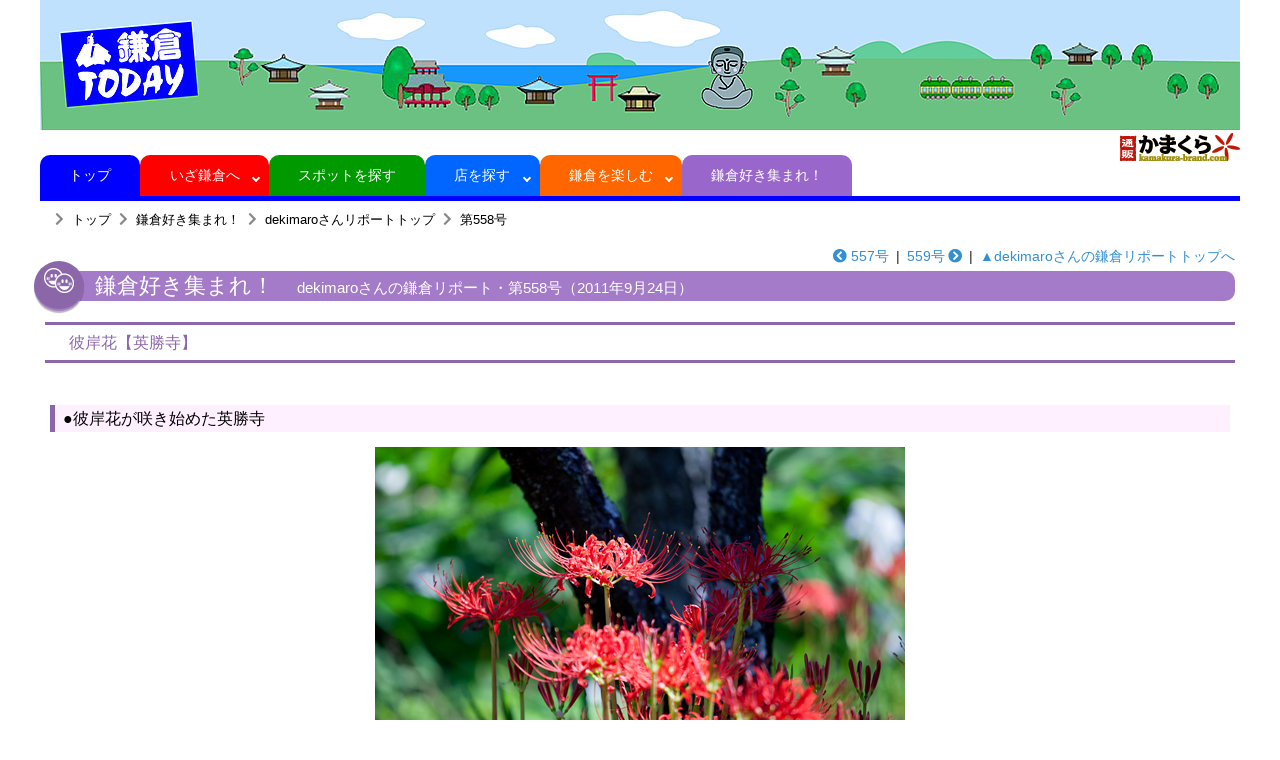

--- FILE ---
content_type: text/html
request_url: https://kamakuratoday.com/suki/dekimaro/558.html
body_size: 9049
content:
<!DOCTYPE html>
<html lang="ja">
<head>
<meta charset="UTF-8">
<title>鎌倉Today | 鎌倉好き集まれ！dekimaroさんの鎌倉リポート（第558号）</title>
<meta name="viewport" content="width=device-width, initial-scale=1, shrink-to-fit=no">
<link rel="shortcut icon" href="../../favicon.ico">
<link rel="canonical" href="https://kamakuratoday.com/suki/dekimaro/558.html">
<!-- Bootstrap -->
<link rel="stylesheet" type="text/css" href="../../css/bootstrap.min.css">
<!-- Custom styles for this template -->
<link rel="stylesheet" type="text/css" href="../../css/basic.css">
<link rel="stylesheet" type="text/css" href="../../css/common.css">
<link rel="stylesheet" href="https://use.fontawesome.com/releases/v5.9.0/css/all.css"><!-- font -->
<link rel="stylesheet" type="text/css" href="../../css/tabstyleshop.css" />
<script src="https://code.jquery.com/jquery-3.4.1.min.js"></script>
<script>
  window.dataLayer = window.dataLayer || [];
  function gtag(){dataLayer.push(arguments);}
  gtag('js', new Date());

  gtag('config', 'G-H7R0CDFLJS');
</script>
</head>
<body class="tuhan">
<div id="wrapper">
<!-- ＝＝＝＝＝＝＝＝＝＝＝＝＝＝　ヘッダー　＝＝＝＝＝＝＝＝＝＝＝＝＝＝ -->

<!-- header --><header><!-- ヘッダー -->
<h1 class="text-center d-sm-block d-none"><a href="../../index.html"><img src="../../images/topimage.jpg" id="" class="img-fluid"></a></h1>
<h1 class="text-left d-sm-none"><img src="../../images/topimage_sp.jpg" id="" class="img-fluid"></h1>

<!-- ＝＝＝＝＝＝＝＝＝＝＝＝　ナビゲーション　＝＝＝＝＝＝＝＝＝＝＝＝＝ -->
<div class="nav-outside main-wrapper">
<div class="toggleMenu"><span></span>MENU</div>
<nav>
<ul class="gloval-navi menu">
<!--%globalmenu%--><li class="menu1"><a href="../../index.html">&nbsp;トップ&nbsp;</a></li>
<li class="menu2 has-child"><a href="../../info.html">&nbsp;いざ鎌倉へ&nbsp;</a>
<ul>
<li class="sp__only"><a href="../../info.html">いざ鎌倉へトップ</a>
<li><a href="../../info/access.html">鎌倉への行き方</a></li>
<li><a href="../../info/trainjr.html">ＪＲ時刻表</a></li>
<li><a href="../../info/trainenoden.html">江ノ電時刻表</a></li>
<li><a href="../../info/shonanmonorail.html">湘南モノレール時刻表</a></li>
<li><a href="../../info/bus.html">バスに乗る</a></li>
<li><a href="../../info/caltime.html">あそこまで何分？</a></li>
</ul>
</li>
<li class="menu6"><a href="../../spot.html">&nbsp;スポットを探す&nbsp;</a></li>
<li class="menu3 has-child"><a href="../../shop.html">&nbsp;店を探す&nbsp;</a>
<ul>
<li class="sp__only"><a href="../../shop.html">店を探すトップ</a>
<li><a href="../../meiten.html">鎌倉名店街</a></li>
<li><a href="../../shop.html#gyoshu">カテゴリー別検索</a></li>
<li><a href="../../shop.html#gojuon">50音順検索</a></li>
</ul>
</li>
<li class="menu4 has-child"><A href="../../plan.html">&nbsp;鎌倉を楽しむ&nbsp;</a>
<ul>
<li class="sp__only"><a href="../../plan.html">&nbsp;鎌倉を楽しむトップ</a></li>
<li><a href="../../hobo/index.html">ほぼ週刊鎌倉新聞</a></li>
<li><a href="../../saki/index.html">ほぼ週刊サキドリニュース</a></li>
<li><a href="../../saki/calendar.html">情報サキドリカレンダー</a></li>
</ul>
</li>
<li class="menu5"><a href="../../suki.html">&nbsp;鎌倉好き集まれ！&nbsp;</a></li>
<li class="menu7 sp__only"><a href="https://kamakura-brand.com/" target="_blank"><img src="../../images/logo_tuhankamakura2.png">&nbsp;通販かまくら オンラインショップ</a></li>
<li class="menu7 sp__only"><a href="https://kamakuratoday.com/e/index.html" target="_bank">Kamakura Today 英語サイト</a></li>
<!--%globalmenu%-->
</ul>
</nav>
<div class="kago"><a href="https://kamakura-brand.com/" target="_blank"><img src="../../images/logo_tuhankamakura.gif"></a></div>
</div>
</header><!-- /ヘッダー -->
<!-- header -->


<!-- ＝＝＝＝＝＝＝＝＝＝＝＝＝＝　メイン　＝＝＝＝＝＝＝＝＝＝＝＝＝＝＝ -->
<div class="maincontainer">
<section class="my-2">

<div class="bread">
<ol>
<li><a href="../../index.html">トップ</a></li>
<li><a href="../../suki.html">鎌倉好き集まれ！</a></li>
<li><a href="index.html">dekimaroさんリポートトップ</a></li>
<li><a href="558.html">第558号</a></li>
<ol>
</div>
</section>


<section class="my-3">
<div class="text-right mb-1"><a href="557.html"><i class="fas fa-chevron-circle-left mr-1"></i>557号</a><span class="mx-2">|</span><a href="559.html">559号<i class="fas fa-chevron-circle-right ml-1"></i></a><span class="mx-2">|</span><a href="index.html">▲dekimaroさんの鎌倉リポートトップへ</a></div>

<h1 class="title suki mb-3">鎌倉好き集まれ！<span class="suki_profile">dekimaroさんの鎌倉リポート・第558号（2011年9月24日）</span></h1>


<h2 class="subtitle suki mt-4">彼岸花【英勝寺】</h2>

<section class="my-5">
<div class="maincontainer">
<h3 class="suki">●彼岸花が咲き始めた英勝寺</h3>
<div class="row suki_row">
<div class="col-12 col-md-3 text-center suki_rowcol"></div>
<div class="col-12 col-md-6 text-center suki_rowcol"><img src="../../ximg/suki/dekimaro/dekimaro_558_01_1.jpg" class="img-fluid"><p class="suki_caption">■英勝寺</p></div>
<div class="col-12 col-md-3 text-center suki_rowcol"></div>
</div>
<div class="col-12 suki_rowcol">
　　　　　　　秋晴れとなった土曜日、彼岸花の様子を見に行きました。<br><br>　　　　　　　まずは彼岸花の名所、英勝寺へ。　がしかし、今年は開花が遅れており、全体的にはまだ三分咲き程度。<br>　　　　　　　その中でも固まって咲いている花を、写してみました。<br>
</div>
</div>
</section>

<section class="my-5">
<div class="maincontainer">
<div class="row suki_row">
<div class="col-12 col-md-6 text-center suki_rowcol"><img src="../../ximg/suki/dekimaro/dekimaro_558_02_1.jpg" class="img-fluid"></div>
<div class="col-12 col-md-6 text-center suki_rowcol"><img src="../../ximg/suki/dekimaro/dekimaro_558_02_2.jpg" class="img-fluid"><p class="suki_caption">■英勝寺</p></div>
</div>
</section>

<section class="my-5">
<div class="maincontainer">
<div class="row suki_row">
<div class="col-12 col-md-3 text-center suki_rowcol"></div>
<div class="col-12 col-md-6 text-center suki_rowcol"><img src="../../ximg/suki/dekimaro/dekimaro_558_03_1.jpg" class="img-fluid"><p class="suki_caption">■英勝寺</p></div>
<div class="col-12 col-md-3 text-center suki_rowcol"></div>
</div>
<div class="col-12 suki_rowcol">

</div>
</div>
</section>

<section class="my-5">
<div class="maincontainer">
<div class="row suki_row">
<div class="col-12 col-md-3 text-center suki_rowcol"></div>
<div class="col-12 col-md-6 text-center suki_rowcol"><img src="../../ximg/suki/dekimaro/dekimaro_558_04_1.jpg" class="img-fluid"><p class="suki_caption">■英勝寺</p></div>
<div class="col-12 col-md-3 text-center suki_rowcol"></div>
</div>
<div class="col-12 suki_rowcol">

</div>
</div>
</section>

<section class="my-5">
<div class="maincontainer">
<div class="row suki_row">
<div class="col-12 col-md-3 text-center suki_rowcol"></div>
<div class="col-12 col-md-6 text-center suki_rowcol"><img src="../../ximg/suki/dekimaro/dekimaro_558_05_1.jpg" class="img-fluid"><p class="suki_caption">■英勝寺</p></div>
<div class="col-12 col-md-3 text-center suki_rowcol"></div>
</div>
<div class="col-12 suki_rowcol">

</div>
</div>
</section>

<section class="my-5">
<div class="maincontainer">
<div class="row suki_row">
<div class="col-12 col-md-3 text-center suki_rowcol"></div>
<div class="col-12 col-md-6 text-center suki_rowcol"><img src="../../ximg/suki/dekimaro/dekimaro_558_06_1.jpg" class="img-fluid"><p class="suki_caption">■英勝寺</p></div>
<div class="col-12 col-md-3 text-center suki_rowcol"></div>
</div>
<div class="col-12 suki_rowcol">

</div>
</div>
</section>

<section class="my-5">
<div class="maincontainer">
<div class="row suki_row">
<div class="col-12 col-md-3 text-center suki_rowcol"></div>
<div class="col-12 col-md-6 text-center suki_rowcol"><img src="../../ximg/suki/dekimaro/dekimaro_558_07_1.jpg" class="img-fluid"><p class="suki_caption">■英勝寺</p></div>
<div class="col-12 col-md-3 text-center suki_rowcol"></div>
</div>
<div class="col-12 suki_rowcol">
　　　　　　　シロバナヒガンバナは、終わりかけでした。
</div>
</div>
</section>



</section>
</div>
<!-- ＝＝＝＝＝＝＝＝＝＝＝＝＝＝　フッター　＝＝＝＝＝＝＝＝＝＝＝＝＝＝ -->


<footer><!-- フッター -->
<p class="copyright">Copyright &copy; Kamakura Today All Reserved</p>

</footer><!-- /フッター -->
<script type="text/javascript" src="../../js/jquery.matchHeight.js"></script>
<script type="text/javascript">
$(function() {
$('.item').matchHeight();
});
</script>
<script type="text/javascript" src="../../js/dropdown.js"></script>
</body>
</html>